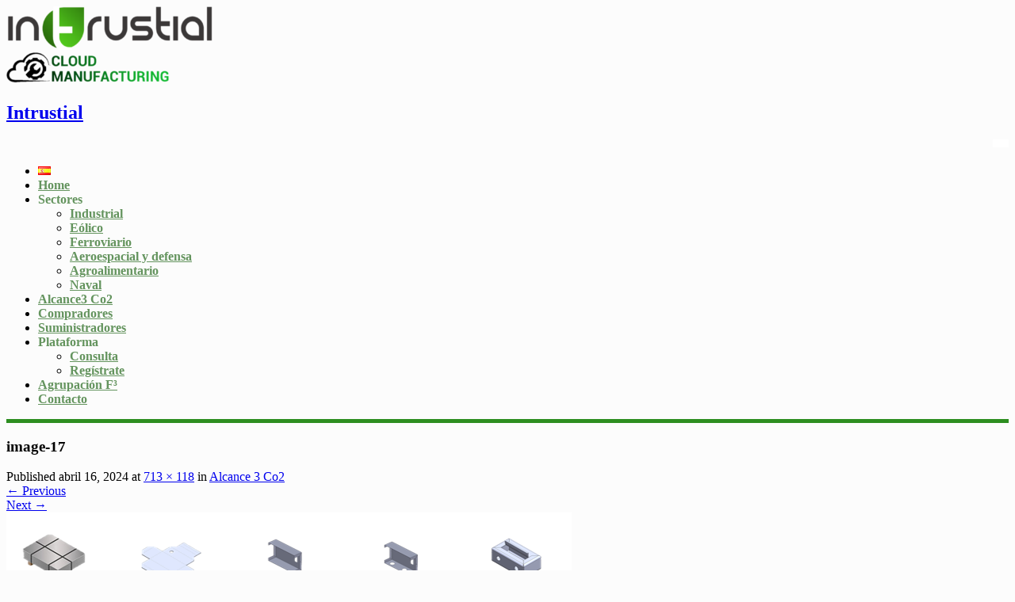

--- FILE ---
content_type: text/html; charset=UTF-8
request_url: https://www.intrustial.es/es/alcance-3-co2/image-17/
body_size: 9711
content:
<!DOCTYPE html>
<html dir="ltr" lang="es-ES">
<head>
<meta charset="UTF-8">
<meta name="viewport" content="width=device-width, initial-scale=1">
<link rel="profile" href="https://gmpg.org/xfn/11">
<link rel="pingback" href="https://www.intrustial.es/xmlrpc.php">
<title>image-17 | Intrustial</title>
	<style>img:is([sizes="auto" i], [sizes^="auto," i]) {contain-intrinsic-size:3000px 1500px}</style>
	
		<!-- All in One SEO 4.9.3 - aioseo.com -->
	<meta name="robots" content="max-image-preview:large"/>
	<link rel="canonical" href="https://www.intrustial.es/es/alcance-3-co2/image-17/#main"/>
	<meta name="generator" content="All in One SEO (AIOSEO) 4.9.3"/>
		<script type="application/ld+json" class="aioseo-schema">
			{"@context":"https:\/\/schema.org","@graph":[{"@type":"BreadcrumbList","@id":"https:\/\/www.intrustial.es\/es\/alcance-3-co2\/image-17\/#main#breadcrumblist","itemListElement":[{"@type":"ListItem","@id":"https:\/\/www.intrustial.es#listItem","position":1,"name":"Home","item":"https:\/\/www.intrustial.es","nextItem":{"@type":"ListItem","@id":"https:\/\/www.intrustial.es\/es\/alcance-3-co2\/image-17\/#main#listItem","name":"image-17"}},{"@type":"ListItem","@id":"https:\/\/www.intrustial.es\/es\/alcance-3-co2\/image-17\/#main#listItem","position":2,"name":"image-17","previousItem":{"@type":"ListItem","@id":"https:\/\/www.intrustial.es#listItem","name":"Home"}}]},{"@type":"ItemPage","@id":"https:\/\/www.intrustial.es\/es\/alcance-3-co2\/image-17\/#main#itempage","url":"https:\/\/www.intrustial.es\/es\/alcance-3-co2\/image-17\/#main","name":"image-17 | Intrustial","inLanguage":"es-ES","isPartOf":{"@id":"https:\/\/www.intrustial.es\/#website"},"breadcrumb":{"@id":"https:\/\/www.intrustial.es\/es\/alcance-3-co2\/image-17\/#main#breadcrumblist"},"author":{"@id":"https:\/\/www.intrustial.es\/es\/author\/support\/#author"},"creator":{"@id":"https:\/\/www.intrustial.es\/es\/author\/support\/#author"},"datePublished":"2024-04-16T23:33:16+00:00","dateModified":"2024-04-16T23:33:16+00:00"},{"@type":"Organization","@id":"https:\/\/www.intrustial.es\/#organization","name":"Intrustial","url":"https:\/\/www.intrustial.es\/","logo":{"@type":"ImageObject","url":"https:\/\/www.intrustial.es\/wp-content\/uploads\/2022\/03\/cropped-intrustial.png","@id":"https:\/\/www.intrustial.es\/es\/alcance-3-co2\/image-17\/#main\/#organizationLogo","width":260,"height":97},"image":{"@id":"https:\/\/www.intrustial.es\/es\/alcance-3-co2\/image-17\/#main\/#organizationLogo"}},{"@type":"Person","@id":"https:\/\/www.intrustial.es\/es\/author\/support\/#author","url":"https:\/\/www.intrustial.es\/es\/author\/support\/","name":"support","image":{"@type":"ImageObject","@id":"https:\/\/www.intrustial.es\/es\/alcance-3-co2\/image-17\/#main#authorImage","url":"https:\/\/secure.gravatar.com\/avatar\/a6ab4f3236d7a56976b8145c199d1e200c3219b31495663814deddff106e56aa?s=96&d=mm&r=g","width":96,"height":96,"caption":"support"}},{"@type":"WebSite","@id":"https:\/\/www.intrustial.es\/#website","url":"https:\/\/www.intrustial.es\/","name":"Intrustial","inLanguage":"es-ES","publisher":{"@id":"https:\/\/www.intrustial.es\/#organization"}}]}
		</script>
		<!-- All in One SEO -->

<link rel='dns-prefetch' href='//fonts.googleapis.com'/>
<link rel="alternate" type="application/rss+xml" title="Intrustial &raquo; Feed" href="https://www.intrustial.es/es/feed/"/>
<link rel="alternate" type="application/rss+xml" title="Intrustial &raquo; Feed de los comentarios" href="https://www.intrustial.es/es/comments/feed/"/>
<script type="text/javascript">//<![CDATA[
window._wpemojiSettings={"baseUrl":"https:\/\/s.w.org\/images\/core\/emoji\/16.0.1\/72x72\/","ext":".png","svgUrl":"https:\/\/s.w.org\/images\/core\/emoji\/16.0.1\/svg\/","svgExt":".svg","source":{"concatemoji":"https:\/\/www.intrustial.es\/wp-includes\/js\/wp-emoji-release.min.js?ver=6.8.3"}};!function(s,n){var o,i,e;function c(e){try{var t={supportTests:e,timestamp:(new Date).valueOf()};sessionStorage.setItem(o,JSON.stringify(t))}catch(e){}}function p(e,t,n){e.clearRect(0,0,e.canvas.width,e.canvas.height),e.fillText(t,0,0);var t=new Uint32Array(e.getImageData(0,0,e.canvas.width,e.canvas.height).data),a=(e.clearRect(0,0,e.canvas.width,e.canvas.height),e.fillText(n,0,0),new Uint32Array(e.getImageData(0,0,e.canvas.width,e.canvas.height).data));return t.every(function(e,t){return e===a[t]})}function u(e,t){e.clearRect(0,0,e.canvas.width,e.canvas.height),e.fillText(t,0,0);for(var n=e.getImageData(16,16,1,1),a=0;a<n.data.length;a++)if(0!==n.data[a])return!1;return!0}function f(e,t,n,a){switch(t){case"flag":return n(e,"\ud83c\udff3\ufe0f\u200d\u26a7\ufe0f","\ud83c\udff3\ufe0f\u200b\u26a7\ufe0f")?!1:!n(e,"\ud83c\udde8\ud83c\uddf6","\ud83c\udde8\u200b\ud83c\uddf6")&&!n(e,"\ud83c\udff4\udb40\udc67\udb40\udc62\udb40\udc65\udb40\udc6e\udb40\udc67\udb40\udc7f","\ud83c\udff4\u200b\udb40\udc67\u200b\udb40\udc62\u200b\udb40\udc65\u200b\udb40\udc6e\u200b\udb40\udc67\u200b\udb40\udc7f");case"emoji":return!a(e,"\ud83e\udedf")}return!1}function g(e,t,n,a){var r="undefined"!=typeof WorkerGlobalScope&&self instanceof WorkerGlobalScope?new OffscreenCanvas(300,150):s.createElement("canvas"),o=r.getContext("2d",{willReadFrequently:!0}),i=(o.textBaseline="top",o.font="600 32px Arial",{});return e.forEach(function(e){i[e]=t(o,e,n,a)}),i}function t(e){var t=s.createElement("script");t.src=e,t.defer=!0,s.head.appendChild(t)}"undefined"!=typeof Promise&&(o="wpEmojiSettingsSupports",i=["flag","emoji"],n.supports={everything:!0,everythingExceptFlag:!0},e=new Promise(function(e){s.addEventListener("DOMContentLoaded",e,{once:!0})}),new Promise(function(t){var n=function(){try{var e=JSON.parse(sessionStorage.getItem(o));if("object"==typeof e&&"number"==typeof e.timestamp&&(new Date).valueOf()<e.timestamp+604800&&"object"==typeof e.supportTests)return e.supportTests}catch(e){}return null}();if(!n){if("undefined"!=typeof Worker&&"undefined"!=typeof OffscreenCanvas&&"undefined"!=typeof URL&&URL.createObjectURL&&"undefined"!=typeof Blob)try{var e="postMessage("+g.toString()+"("+[JSON.stringify(i),f.toString(),p.toString(),u.toString()].join(",")+"));",a=new Blob([e],{type:"text/javascript"}),r=new Worker(URL.createObjectURL(a),{name:"wpTestEmojiSupports"});return void(r.onmessage=function(e){c(n=e.data),r.terminate(),t(n)})}catch(e){}c(n=g(i,f,p,u))}t(n)}).then(function(e){for(var t in e)n.supports[t]=e[t],n.supports.everything=n.supports.everything&&n.supports[t],"flag"!==t&&(n.supports.everythingExceptFlag=n.supports.everythingExceptFlag&&n.supports[t]);n.supports.everythingExceptFlag=n.supports.everythingExceptFlag&&!n.supports.flag,n.DOMReady=!1,n.readyCallback=function(){n.DOMReady=!0}}).then(function(){return e}).then(function(){var e;n.supports.everything||(n.readyCallback(),(e=n.source||{}).concatemoji?t(e.concatemoji):e.wpemoji&&e.twemoji&&(t(e.twemoji),t(e.wpemoji)))}))}((window,document),window._wpemojiSettings);
//]]></script>
<style id='wp-emoji-styles-inline-css' type='text/css'>img.wp-smiley,img.emoji{display:inline!important;border:none!important;box-shadow:none!important;height:1em!important;width:1em!important;margin:0 .07em!important;vertical-align:-.1em!important;background:none!important;padding:0!important}</style>
<link rel='stylesheet' id='wp-block-library-css' href='https://www.intrustial.es/wp-includes/css/dist/block-library/style.min.css?ver=6.8.3' type='text/css' media='all'/>
<style id='wp-block-library-theme-inline-css' type='text/css'>.wp-block-audio :where(figcaption){color:#555;font-size:13px;text-align:center}.is-dark-theme .wp-block-audio :where(figcaption){color:#ffffffa6}.wp-block-audio{margin:0 0 1em}.wp-block-code{border:1px solid #ccc;border-radius:4px;font-family:Menlo,Consolas,monaco,monospace;padding:.8em 1em}.wp-block-embed :where(figcaption){color:#555;font-size:13px;text-align:center}.is-dark-theme .wp-block-embed :where(figcaption){color:#ffffffa6}.wp-block-embed{margin:0 0 1em}.blocks-gallery-caption{color:#555;font-size:13px;text-align:center}.is-dark-theme .blocks-gallery-caption{color:#ffffffa6}:root :where(.wp-block-image figcaption){color:#555;font-size:13px;text-align:center}.is-dark-theme :root :where(.wp-block-image figcaption){color:#ffffffa6}.wp-block-image{margin:0 0 1em}.wp-block-pullquote{border-bottom:4px solid;border-top:4px solid;color:currentColor;margin-bottom:1.75em}.wp-block-pullquote cite,.wp-block-pullquote footer,.wp-block-pullquote__citation{color:currentColor;font-size:.8125em;font-style:normal;text-transform:uppercase}.wp-block-quote{border-left:.25em solid;margin:0 0 1.75em;padding-left:1em}.wp-block-quote cite,.wp-block-quote footer{color:currentColor;font-size:.8125em;font-style:normal;position:relative}.wp-block-quote:where(.has-text-align-right){border-left:none;border-right:.25em solid;padding-left:0;padding-right:1em}.wp-block-quote:where(.has-text-align-center){border:none;padding-left:0}.wp-block-quote.is-large,.wp-block-quote.is-style-large,.wp-block-quote:where(.is-style-plain){border:none}.wp-block-search .wp-block-search__label{font-weight:700}.wp-block-search__button{border:1px solid #ccc;padding:.375em .625em}:where(.wp-block-group.has-background){padding:1.25em 2.375em}.wp-block-separator.has-css-opacity{opacity:.4}.wp-block-separator{border:none;border-bottom:2px solid;margin-left:auto;margin-right:auto}.wp-block-separator.has-alpha-channel-opacity{opacity:1}.wp-block-separator:not(.is-style-wide):not(.is-style-dots){width:100px}.wp-block-separator.has-background:not(.is-style-dots){border-bottom:none;height:1px}.wp-block-separator.has-background:not(.is-style-wide):not(.is-style-dots){height:2px}.wp-block-table{margin:0 0 1em}.wp-block-table td,.wp-block-table th{word-break:normal}.wp-block-table :where(figcaption){color:#555;font-size:13px;text-align:center}.is-dark-theme .wp-block-table :where(figcaption){color:#ffffffa6}.wp-block-video :where(figcaption){color:#555;font-size:13px;text-align:center}.is-dark-theme .wp-block-video :where(figcaption){color:#ffffffa6}.wp-block-video{margin:0 0 1em}:root :where(.wp-block-template-part.has-background){margin-bottom:0;margin-top:0;padding:1.25em 2.375em}</style>
<style id='classic-theme-styles-inline-css' type='text/css'>.wp-block-button__link{color:#fff;background-color:#32373c;border-radius:9999px;box-shadow:none;text-decoration:none;padding:calc(.667em + 2px) calc(1.333em + 2px);font-size:1.125em}.wp-block-file__button{background:#32373c;color:#fff;text-decoration:none}</style>
<link rel='stylesheet' id='aioseo/css/src/vue/standalone/blocks/table-of-contents/global.scss-css' href='https://www.intrustial.es/wp-content/plugins/all-in-one-seo-pack/dist/Lite/assets/css/table-of-contents/global.e90f6d47.css?ver=4.9.3' type='text/css' media='all'/>
<link rel='stylesheet' id='magnific-popup-css' href='https://www.intrustial.es/wp-content/plugins/gutentor/assets/library/magnific-popup/magnific-popup.min.css?ver=1.8.0' type='text/css' media='all'/>
<link rel='stylesheet' id='slick-css' href='https://www.intrustial.es/wp-content/plugins/gutentor/assets/library/slick/slick.min.css?ver=1.8.1' type='text/css' media='all'/>
<link rel='stylesheet' id='fontawesome-css' href='https://www.intrustial.es/wp-content/plugins/gutentor/assets/library/fontawesome/css/all.min.css?ver=5.12.0' type='text/css' media='all'/>
<link rel='stylesheet' id='wpness-grid-css' href='https://www.intrustial.es/wp-content/plugins/gutentor/assets/library/wpness-grid/wpness-grid.css?ver=1.0.0' type='text/css' media='all'/>
<link rel='stylesheet' id='animate-css' href='https://www.intrustial.es/wp-content/plugins/gutentor/assets/library/animatecss/animate.min.css?ver=3.7.2' type='text/css' media='all'/>
<link rel='stylesheet' id='wp-components-css' href='https://www.intrustial.es/wp-includes/css/dist/components/style.min.css?ver=6.8.3' type='text/css' media='all'/>
<link rel='stylesheet' id='wp-preferences-css' href='https://www.intrustial.es/wp-includes/css/dist/preferences/style.min.css?ver=6.8.3' type='text/css' media='all'/>
<link rel='stylesheet' id='wp-block-editor-css' href='https://www.intrustial.es/wp-includes/css/dist/block-editor/style.min.css?ver=6.8.3' type='text/css' media='all'/>
<link rel='stylesheet' id='wp-reusable-blocks-css' href='https://www.intrustial.es/wp-includes/css/dist/reusable-blocks/style.min.css?ver=6.8.3' type='text/css' media='all'/>
<link rel='stylesheet' id='wp-patterns-css' href='https://www.intrustial.es/wp-includes/css/dist/patterns/style.min.css?ver=6.8.3' type='text/css' media='all'/>
<link rel='stylesheet' id='wp-editor-css' href='https://www.intrustial.es/wp-includes/css/dist/editor/style.min.css?ver=6.8.3' type='text/css' media='all'/>
<link rel='stylesheet' id='gutentor-css' href='https://www.intrustial.es/wp-content/plugins/gutentor/dist/blocks.style.build.css?ver=3.5.3' type='text/css' media='all'/>
<style id='global-styles-inline-css' type='text/css'>:root{--wp--preset--aspect-ratio--square:1;--wp--preset--aspect-ratio--4-3: 4/3;--wp--preset--aspect-ratio--3-4: 3/4;--wp--preset--aspect-ratio--3-2: 3/2;--wp--preset--aspect-ratio--2-3: 2/3;--wp--preset--aspect-ratio--16-9: 16/9;--wp--preset--aspect-ratio--9-16: 9/16;--wp--preset--color--black:#000;--wp--preset--color--cyan-bluish-gray:#abb8c3;--wp--preset--color--white:#fff;--wp--preset--color--pale-pink:#f78da7;--wp--preset--color--vivid-red:#cf2e2e;--wp--preset--color--luminous-vivid-orange:#ff6900;--wp--preset--color--luminous-vivid-amber:#fcb900;--wp--preset--color--light-green-cyan:#7bdcb5;--wp--preset--color--vivid-green-cyan:#00d084;--wp--preset--color--pale-cyan-blue:#8ed1fc;--wp--preset--color--vivid-cyan-blue:#0693e3;--wp--preset--color--vivid-purple:#9b51e0;--wp--preset--gradient--vivid-cyan-blue-to-vivid-purple:linear-gradient(135deg,rgba(6,147,227,1) 0%,#9b51e0 100%);--wp--preset--gradient--light-green-cyan-to-vivid-green-cyan:linear-gradient(135deg,#7adcb4 0%,#00d082 100%);--wp--preset--gradient--luminous-vivid-amber-to-luminous-vivid-orange:linear-gradient(135deg,rgba(252,185,0,1) 0%,rgba(255,105,0,1) 100%);--wp--preset--gradient--luminous-vivid-orange-to-vivid-red:linear-gradient(135deg,rgba(255,105,0,1) 0%,#cf2e2e 100%);--wp--preset--gradient--very-light-gray-to-cyan-bluish-gray:linear-gradient(135deg,#eee 0%,#a9b8c3 100%);--wp--preset--gradient--cool-to-warm-spectrum:linear-gradient(135deg,#4aeadc 0%,#9778d1 20%,#cf2aba 40%,#ee2c82 60%,#fb6962 80%,#fef84c 100%);--wp--preset--gradient--blush-light-purple:linear-gradient(135deg,#ffceec 0%,#9896f0 100%);--wp--preset--gradient--blush-bordeaux:linear-gradient(135deg,#fecda5 0%,#fe2d2d 50%,#6b003e 100%);--wp--preset--gradient--luminous-dusk:linear-gradient(135deg,#ffcb70 0%,#c751c0 50%,#4158d0 100%);--wp--preset--gradient--pale-ocean:linear-gradient(135deg,#fff5cb 0%,#b6e3d4 50%,#33a7b5 100%);--wp--preset--gradient--electric-grass:linear-gradient(135deg,#caf880 0%,#71ce7e 100%);--wp--preset--gradient--midnight:linear-gradient(135deg,#020381 0%,#2874fc 100%);--wp--preset--font-size--small:13px;--wp--preset--font-size--medium:20px;--wp--preset--font-size--large:36px;--wp--preset--font-size--x-large:42px;--wp--preset--spacing--20:.44rem;--wp--preset--spacing--30:.67rem;--wp--preset--spacing--40:1rem;--wp--preset--spacing--50:1.5rem;--wp--preset--spacing--60:2.25rem;--wp--preset--spacing--70:3.38rem;--wp--preset--spacing--80:5.06rem;--wp--preset--shadow--natural:6px 6px 9px rgba(0,0,0,.2);--wp--preset--shadow--deep:12px 12px 50px rgba(0,0,0,.4);--wp--preset--shadow--sharp:6px 6px 0 rgba(0,0,0,.2);--wp--preset--shadow--outlined:6px 6px 0 -3px rgba(255,255,255,1) , 6px 6px rgba(0,0,0,1);--wp--preset--shadow--crisp:6px 6px 0 rgba(0,0,0,1)}:where(.is-layout-flex){gap:.5em}:where(.is-layout-grid){gap:.5em}body .is-layout-flex{display:flex}.is-layout-flex{flex-wrap:wrap;align-items:center}.is-layout-flex > :is(*, div){margin:0}body .is-layout-grid{display:grid}.is-layout-grid > :is(*, div){margin:0}:where(.wp-block-columns.is-layout-flex){gap:2em}:where(.wp-block-columns.is-layout-grid){gap:2em}:where(.wp-block-post-template.is-layout-flex){gap:1.25em}:where(.wp-block-post-template.is-layout-grid){gap:1.25em}.has-black-color{color:var(--wp--preset--color--black)!important}.has-cyan-bluish-gray-color{color:var(--wp--preset--color--cyan-bluish-gray)!important}.has-white-color{color:var(--wp--preset--color--white)!important}.has-pale-pink-color{color:var(--wp--preset--color--pale-pink)!important}.has-vivid-red-color{color:var(--wp--preset--color--vivid-red)!important}.has-luminous-vivid-orange-color{color:var(--wp--preset--color--luminous-vivid-orange)!important}.has-luminous-vivid-amber-color{color:var(--wp--preset--color--luminous-vivid-amber)!important}.has-light-green-cyan-color{color:var(--wp--preset--color--light-green-cyan)!important}.has-vivid-green-cyan-color{color:var(--wp--preset--color--vivid-green-cyan)!important}.has-pale-cyan-blue-color{color:var(--wp--preset--color--pale-cyan-blue)!important}.has-vivid-cyan-blue-color{color:var(--wp--preset--color--vivid-cyan-blue)!important}.has-vivid-purple-color{color:var(--wp--preset--color--vivid-purple)!important}.has-black-background-color{background-color:var(--wp--preset--color--black)!important}.has-cyan-bluish-gray-background-color{background-color:var(--wp--preset--color--cyan-bluish-gray)!important}.has-white-background-color{background-color:var(--wp--preset--color--white)!important}.has-pale-pink-background-color{background-color:var(--wp--preset--color--pale-pink)!important}.has-vivid-red-background-color{background-color:var(--wp--preset--color--vivid-red)!important}.has-luminous-vivid-orange-background-color{background-color:var(--wp--preset--color--luminous-vivid-orange)!important}.has-luminous-vivid-amber-background-color{background-color:var(--wp--preset--color--luminous-vivid-amber)!important}.has-light-green-cyan-background-color{background-color:var(--wp--preset--color--light-green-cyan)!important}.has-vivid-green-cyan-background-color{background-color:var(--wp--preset--color--vivid-green-cyan)!important}.has-pale-cyan-blue-background-color{background-color:var(--wp--preset--color--pale-cyan-blue)!important}.has-vivid-cyan-blue-background-color{background-color:var(--wp--preset--color--vivid-cyan-blue)!important}.has-vivid-purple-background-color{background-color:var(--wp--preset--color--vivid-purple)!important}.has-black-border-color{border-color:var(--wp--preset--color--black)!important}.has-cyan-bluish-gray-border-color{border-color:var(--wp--preset--color--cyan-bluish-gray)!important}.has-white-border-color{border-color:var(--wp--preset--color--white)!important}.has-pale-pink-border-color{border-color:var(--wp--preset--color--pale-pink)!important}.has-vivid-red-border-color{border-color:var(--wp--preset--color--vivid-red)!important}.has-luminous-vivid-orange-border-color{border-color:var(--wp--preset--color--luminous-vivid-orange)!important}.has-luminous-vivid-amber-border-color{border-color:var(--wp--preset--color--luminous-vivid-amber)!important}.has-light-green-cyan-border-color{border-color:var(--wp--preset--color--light-green-cyan)!important}.has-vivid-green-cyan-border-color{border-color:var(--wp--preset--color--vivid-green-cyan)!important}.has-pale-cyan-blue-border-color{border-color:var(--wp--preset--color--pale-cyan-blue)!important}.has-vivid-cyan-blue-border-color{border-color:var(--wp--preset--color--vivid-cyan-blue)!important}.has-vivid-purple-border-color{border-color:var(--wp--preset--color--vivid-purple)!important}.has-vivid-cyan-blue-to-vivid-purple-gradient-background{background:var(--wp--preset--gradient--vivid-cyan-blue-to-vivid-purple)!important}.has-light-green-cyan-to-vivid-green-cyan-gradient-background{background:var(--wp--preset--gradient--light-green-cyan-to-vivid-green-cyan)!important}.has-luminous-vivid-amber-to-luminous-vivid-orange-gradient-background{background:var(--wp--preset--gradient--luminous-vivid-amber-to-luminous-vivid-orange)!important}.has-luminous-vivid-orange-to-vivid-red-gradient-background{background:var(--wp--preset--gradient--luminous-vivid-orange-to-vivid-red)!important}.has-very-light-gray-to-cyan-bluish-gray-gradient-background{background:var(--wp--preset--gradient--very-light-gray-to-cyan-bluish-gray)!important}.has-cool-to-warm-spectrum-gradient-background{background:var(--wp--preset--gradient--cool-to-warm-spectrum)!important}.has-blush-light-purple-gradient-background{background:var(--wp--preset--gradient--blush-light-purple)!important}.has-blush-bordeaux-gradient-background{background:var(--wp--preset--gradient--blush-bordeaux)!important}.has-luminous-dusk-gradient-background{background:var(--wp--preset--gradient--luminous-dusk)!important}.has-pale-ocean-gradient-background{background:var(--wp--preset--gradient--pale-ocean)!important}.has-electric-grass-gradient-background{background:var(--wp--preset--gradient--electric-grass)!important}.has-midnight-gradient-background{background:var(--wp--preset--gradient--midnight)!important}.has-small-font-size{font-size:var(--wp--preset--font-size--small)!important}.has-medium-font-size{font-size:var(--wp--preset--font-size--medium)!important}.has-large-font-size{font-size:var(--wp--preset--font-size--large)!important}.has-x-large-font-size{font-size:var(--wp--preset--font-size--x-large)!important}:where(.wp-block-post-template.is-layout-flex){gap:1.25em}:where(.wp-block-post-template.is-layout-grid){gap:1.25em}:where(.wp-block-columns.is-layout-flex){gap:2em}:where(.wp-block-columns.is-layout-grid){gap:2em}:root :where(.wp-block-pullquote){font-size:1.5em;line-height:1.6}</style>
<link rel='stylesheet' id='skt-solar-energy-font-css' href='//fonts.googleapis.com/css?family=Roboto+Condensed%3A300%2C400%2C600%2C700%2C800%2C900%7CLato%3A100%2C100i%2C300%2C300i%2C400%2C400i%2C700%2C700i%2C900%2C900i%7CRoboto%3A100%2C100i%2C300%2C300i%2C400%2C400i%2C500%2C500i%2C700%2C700i%2C900%2C900i%7COpen+Sans%3A300%2C300i%2C400%2C400i%2C600%2C600i%2C700%2C700i%2C800%2C800i%7CAssistant%3A200%2C300%2C400%2C600%2C700%2C800%7CLora%3A400%2C400i%2C700%2C700i%7CAnton%3A400&#038;ver=6.8.3' type='text/css' media='all'/>
<link rel='stylesheet' id='skt-solar-energy-basic-style-css' href='https://www.intrustial.es/wp-content/themes/skt-solar-energy/style.css?ver=6.8.3' type='text/css' media='all'/>
<link rel='stylesheet' id='skt-solar-energy-main-style-css' href='https://www.intrustial.es/wp-content/themes/skt-solar-energy/css/responsive.css?ver=6.8.3' type='text/css' media='all'/>
<link rel='stylesheet' id='skt-solar-energy-editor-style-css' href='https://www.intrustial.es/wp-content/themes/skt-solar-energy/editor-style.css?ver=6.8.3' type='text/css' media='all'/>
<link rel='stylesheet' id='nivo-slider-css' href='https://www.intrustial.es/wp-content/themes/skt-solar-energy/css/nivo-slider.css?ver=6.8.3' type='text/css' media='all'/>
<link rel='stylesheet' id='skt-solar-energy-base-style-css' href='https://www.intrustial.es/wp-content/themes/skt-solar-energy/css/style_base.css?ver=6.8.3' type='text/css' media='all'/>
<link rel='stylesheet' id='skt-solar-energy-custom-style-css' href='https://www.intrustial.es/wp-content/themes/skt-solar-energy/css/skt-solar-energy-custom-style.css?ver=6.8.3' type='text/css' media='all'/>
<style id='skt-solar-energy-custom-style-inline-css' type='text/css'>#sidebar ul li a:hover,.footerarea a:hover,.cols-3 ul li.current_page_item a,.phone-no strong,.left a:hover,.blog_lists h4 a:hover,.recent-post h6 a:hover,.recent-post a:hover,.design-by a,.fancy-title h2 span,.postmeta a:hover,.logo h2 span,.left-fitbox a:hover h3,.right-fitbox a:hover h3,.tagcloud a,.slide_info h2 span,.blocksbox:hover h3,.homefour_section_content h2 span,.section5-column:hover h3,.homeone_section_content h2 span,a.features-more,.center-title h2 span,.servicebox:hover h5,.copyright-txt a:hover{color:#2d8e20!important}.pagination .nav-links span.current,.pagination .nav-links a:hover,#commentform input#submit:hover,.nivo-controlNav a.active,.wpcf7 input[type="submit"],a.ReadMore,.section2button,input.search-submit,.slide_info .slide_more,.recent-post .morebtn:hover,.homefour_section_content .button,.perf-thumb,.yellowdivide,#topmenu,.homeone_section_content h2 span:after{background-color:#2d8e20!important}.titleborder span:after,.cols-3 h5:after{border-bottom-color:#2d8e20!important}</style>
<script type="text/javascript" src="https://www.intrustial.es/wp-includes/js/jquery/jquery.min.js?ver=3.7.1" id="jquery-core-js"></script>
<script type="text/javascript" src="https://www.intrustial.es/wp-includes/js/jquery/jquery-migrate.min.js?ver=3.4.1" id="jquery-migrate-js"></script>
<script type="text/javascript" src="https://www.intrustial.es/wp-content/themes/skt-solar-energy/js/jquery.nivo.slider.js?ver=6.8.3" id="jquery-nivo-js"></script>
<script type="text/javascript" src="https://www.intrustial.es/wp-content/themes/skt-solar-energy/js/custom.js?ver=6.8.3" id="skt-solar-energy-custom-js-js"></script>
<link rel="https://api.w.org/" href="https://www.intrustial.es/wp-json/"/><link rel="alternate" title="JSON" type="application/json" href="https://www.intrustial.es/wp-json/wp/v2/media/2893"/><link rel="EditURI" type="application/rsd+xml" title="RSD" href="https://www.intrustial.es/xmlrpc.php?rsd"/>
<meta name="generator" content="WordPress 6.8.3"/>
<link rel='shortlink' href='https://www.intrustial.es/?p=2893'/>
<link rel="alternate" title="oEmbed (JSON)" type="application/json+oembed" href="https://www.intrustial.es/wp-json/oembed/1.0/embed?url=https%3A%2F%2Fwww.intrustial.es%2Fes%2Falcance-3-co2%2Fimage-17%2F%23main&#038;lang=es"/>
<link rel="alternate" title="oEmbed (XML)" type="text/xml+oembed" href="https://www.intrustial.es/wp-json/oembed/1.0/embed?url=https%3A%2F%2Fwww.intrustial.es%2Fes%2Falcance-3-co2%2Fimage-17%2F%23main&#038;format=xml&#038;lang=es"/>
	<style type="text/css"></style>
	<style type="text/css" id="custom-background-css">body.custom-background{background-color:#fcfcfc}</style>
	<link rel="icon" href="https://www.intrustial.es/wp-content/uploads/2020/07/intrustial-logo.png" sizes="32x32"/>
<link rel="icon" href="https://www.intrustial.es/wp-content/uploads/2020/07/intrustial-logo.png" sizes="192x192"/>
<link rel="apple-touch-icon" href="https://www.intrustial.es/wp-content/uploads/2020/07/intrustial-logo.png"/>
<meta name="msapplication-TileImage" content="https://www.intrustial.es/wp-content/uploads/2020/07/intrustial-logo.png"/>
		<style type="text/css" id="wp-custom-css">.copyright-txt{padding:10px 0 10px 0;margin:auto;float:none;text-align:center}.copyright-txt a{color:#f8f9fa}.copyright-txt a:hover{color:#dae0e5!important;text-decoration:underline!important}.toggle a{background:url(data:image/svg+xml;charset=utf8,%3Csvg\ viewBox=\'0\ 0\ 30\ 30\'\ xmlns=\'http://www.w3.org/2000/svg\'%3E%3Cpath\ stroke=\'rgba\(0,\ 0,\ 0,\ 0.5\)\'\ stroke-width=\'2\'\ stroke-linecap=\'round\'\ stroke-miterlimit=\'10\'\ d=\'M4\ 7h22M4\ 15h22M4\ 23h22\'/%3E%3C/svg%3E) no-repeat right center #fff;padding:20px;border:solid 1px gray;border-radius:5px}.toggle a:hover{background-color:#b5b2b2}@media screen and (max-width: 1169px) and (min-width: 768px)
.toggle {
	width: auto;
}.toggle{float:right;width:auto;margin-right:20px}#topmenu{background-color:#fff!important;float:right;width:auto;padding-top:10px!important}.sitenav{padding-top:15px}.sitenav ul li a{color:#64945e;font-weight:600}.sitenav ul li.current_page_item a{color:#d8a219;background-color:#fff}.sitenav ul li a:hover{color:#d8a219;background-color:#fff}#header-separator{position:relative;width:100%;margin-top:10px;overflow:hidden;height:5px;background-color:#2d8e20}.container{padding-left:0;padding-right:0}@media screen and (max-width:1190px) and (min-width:1055px){.logo img{max-width:180px}.sitenav ul{font-size:14px}}@media screen and (max-width:1055px) and (min-width:998px){.logo img{max-width:130px}.sitenav ul{font-size:14px}#topmenu{padding-top:0!important}}.slick-arrow{background:rgba(45,142,32,.75)!important}.slick-arrow:hover{background:rgba(216,162,25,1)!important}</style>
		</head>
<body data-rsssl=1 class="attachment wp-singular attachment-template-default attachmentid-2893 attachment-png custom-background wp-custom-logo wp-theme-skt-solar-energy gutentor-active">
<div class="header">
  <div class="container">
    <div class="logo">
		<a href="https://www.intrustial.com/es/inicio/" class="custom-logo-link" rel="home"><img width="260" height="97" src="https://www.intrustial.es/wp-content/uploads/2022/03/cropped-intrustial.png" class="custom-logo" alt="Intrustial" decoding="async"/></a>        <div class="clear"></div>
		        <a href="https://www.intrustial.com/es/inicio/">
        <h2 class="site-title">Intrustial</h2>
                </a>
    </div> 
		<div id="topmenu">
		  <div class="container">			
					 <div class="toggle"><a class="toggleMenu" href="#" style="display:none;"></a></div> 
		  </div>   
		</div>
	  <div class="sitenav">
			  <div class="menu-main-menu-es-container"><ul id="menu-main-menu-es" class="menu"><li id="menu-item-2237" class="pll-parent-menu-item menu-item menu-item-type-custom menu-item-object-custom menu-item-2237"><a><img src="[data-uri]" alt="Español" width="16" height="11" style="width: 16px; height: 11px;"/></a></li>
<li id="menu-item-1949" class="menu-item menu-item-type-custom menu-item-object-custom menu-item-1949"><a href="/inicio/">Home</a></li>
<li id="menu-item-1672" class="menu-item menu-item-type-custom menu-item-object-custom menu-item-has-children menu-item-1672"><a>Sectores</a>
<ul class="sub-menu">
	<li id="menu-item-1725" class="menu-item menu-item-type-post_type menu-item-object-page menu-item-1725"><a href="https://www.intrustial.es/es/industrial/">Industrial</a></li>
	<li id="menu-item-1603" class="menu-item menu-item-type-post_type menu-item-object-page menu-item-1603"><a href="https://www.intrustial.es/es/eolico/">Eólico</a></li>
	<li id="menu-item-1726" class="menu-item menu-item-type-post_type menu-item-object-page menu-item-1726"><a href="https://www.intrustial.es/es/ferroviario/">Ferroviario</a></li>
	<li id="menu-item-1513" class="menu-item menu-item-type-post_type menu-item-object-page menu-item-1513"><a href="https://www.intrustial.es/es/aeroespacial-defensa/">Aeroespacial y defensa</a></li>
	<li id="menu-item-1604" class="menu-item menu-item-type-post_type menu-item-object-page menu-item-1604"><a href="https://www.intrustial.es/es/agroalimentario/">Agroalimentario</a></li>
	<li id="menu-item-1724" class="menu-item menu-item-type-post_type menu-item-object-page menu-item-1724"><a href="https://www.intrustial.es/es/naval/">Naval</a></li>
</ul>
</li>
<li id="menu-item-3379" class="menu-item menu-item-type-post_type menu-item-object-page menu-item-3379"><a href="https://www.intrustial.es/es/alcance-3-co2/">Alcance3 Co2</a></li>
<li id="menu-item-1720" class="menu-item menu-item-type-post_type menu-item-object-page menu-item-1720"><a href="https://www.intrustial.es/es/compradores/">Compradores</a></li>
<li id="menu-item-1721" class="menu-item menu-item-type-post_type menu-item-object-page menu-item-1721"><a href="https://www.intrustial.es/es/suministradores/">Suministradores</a></li>
<li id="menu-item-1661" class="menu-item menu-item-type-custom menu-item-object-custom menu-item-has-children menu-item-1661"><a>Plataforma</a>
<ul class="sub-menu">
	<li id="menu-item-1610" class="menu-item menu-item-type-custom menu-item-object-custom menu-item-1610"><a target="_blank" href="https://platform.intrustial.com/marketplace_search">Consulta</a></li>
	<li id="menu-item-1613" class="menu-item menu-item-type-custom menu-item-object-custom menu-item-1613"><a target="_blank" href="https://platform.intrustial.com/home">Regístrate</a></li>
</ul>
</li>
<li id="menu-item-2447" class="menu-item menu-item-type-post_type menu-item-object-page menu-item-2447"><a href="https://www.intrustial.es/es/future-fast-forward/">Agrupación F³</a></li>
<li id="menu-item-691" class="menu-item menu-item-type-post_type menu-item-object-page menu-item-691"><a href="https://www.intrustial.es/es/contacto/">Contacto</a></li>
</ul></div>         
			</div><!-- .sitenav--> 
	  <div class="clear"></div>
	  	  <div id="header-separator">
		  
	  </div>
    
    <div class="clear"></div>    
  </div> <!-- container -->
  <div class="clear"></div>
</div><!--.header -->
<div class="clear"></div><div class="container">
     <div class="page_content">
        <section class="site-main">
			                <article id="post-2893" class="post-2893 attachment type-attachment status-inherit hentry">
                    <header class="entry-header">
                        <h1 class="entry-title">image-17</h1>                        <div class="entry-meta">
                            Published abril 16, 2024 at <a href="https://www.intrustial.es/wp-content/uploads/2024/04/image-17.png">713 &times; 118</a> in <a href="https://www.intrustial.es/es/alcance-3-co2/">Alcance 3 Co2</a>                        </div><!-- .entry-meta -->
                        <nav role="navigation" id="image-navigation" class="image-navigation">
                            <div class="nav-previous"><a href='https://www.intrustial.es/es/alcance-3-co2/image-16/#main'>&larr; Previous</a></div>
                            <div class="nav-next"><a href='https://www.intrustial.es/es/alcance-3-co2/image-18/#main'>Next &rarr;</a></div>
                        </nav><!-- #image-navigation -->
                    </header><!-- .entry-header -->
                    <div class="entry-content">
                        <div class="entry-attachment">
                            <div class="attachment">
                                <a href="https://www.intrustial.es/es/alcance-3-co2/image/#main" rel="attachment"><img width="713" height="118" src="https://www.intrustial.es/wp-content/uploads/2024/04/image-17.png" class="attachment-1200x1200 size-1200x1200" alt="" decoding="async" fetchpriority="high" srcset="https://www.intrustial.es/wp-content/uploads/2024/04/image-17.png 713w, https://www.intrustial.es/wp-content/uploads/2024/04/image-17-300x50.png 300w" sizes="(max-width: 713px) 100vw, 713px"/></a>                            </div><!-- .attachment -->
                                                    </div><!-- .entry-attachment -->
                                            </div><!-- .entry-content -->
                                    </article><!-- #post-## -->
                                    </section>
        <div id="sidebar">    
            <h3 class="widget-title">Category</h3>
        <aside id="categories" class="widget">           
            <ul>
                <li class="cat-item-none">No hay categorías</li>            </ul>
        </aside>
       <h3 class="widget-title">Archives</h3>
        <aside id="archives" class="widget">           
            <ul>
                            </ul>
        </aside>
         <h3 class="widget-title">Meta</h3>
         <aside id="meta" class="widget">           
            <ul>
                                <li><a href="https://www.intrustial.es/wp-login.php">Acceder</a></li>
                            </ul>
        </aside>
    	
</div><!-- sidebar -->        <div class="clear"></div>
    </div>
</div>
<div id="copyright-area">
<div class="copyright-wrapper">
<div class="container">
	<div class="copyright-txt">© Copyright 2026 by Intrustial.&nbsp;<a target="_blank" href="https://platform.intrustial.com/page/privacy">Política de privacidad.</a>
&nbsp;<a target="_blank" href="https://www.intrustial.com/wp-content/uploads/2021/11/politica_calidad_rev1.pdf">Política de calidad.</a></div>
     <div class="clear"></div>
</div>           
</div>
</div><!--end .footer-wrapper-->
<script type="speculationrules">
{"prefetch":[{"source":"document","where":{"and":[{"href_matches":"\/*"},{"not":{"href_matches":["\/wp-*.php","\/wp-admin\/*","\/wp-content\/uploads\/*","\/wp-content\/*","\/wp-content\/plugins\/*","\/wp-content\/themes\/skt-solar-energy\/*","\/*\\?(.+)"]}},{"not":{"selector_matches":"a[rel~=\"nofollow\"]"}},{"not":{"selector_matches":".no-prefetch, .no-prefetch a"}}]},"eagerness":"conservative"}]}
</script>
<link rel='stylesheet' id='basecss-css' href='https://www.intrustial.es/wp-content/plugins/eu-cookie-law/css/style.css?ver=6.8.3' type='text/css' media='all'/>
<script type="text/javascript" src="https://www.intrustial.es/wp-content/plugins/gutentor/assets/library/wow/wow.min.js?ver=1.2.1" id="wow-js"></script>
<script type="text/javascript" id="eucookielaw-scripts-js-extra">//<![CDATA[
var eucookielaw_data={"euCookieSet":"","autoBlock":"0","expireTimer":"10800","scrollConsent":"0","networkShareURL":"","isCookiePage":"","isRefererWebsite":""};
//]]></script>
<script type="text/javascript" src="https://www.intrustial.es/wp-content/plugins/eu-cookie-law/js/scripts.js?ver=3.1.6" id="eucookielaw-scripts-js"></script>
<script type="text/javascript" id="gutentor-block-js-extra">//<![CDATA[
var gutentorLS={"fontAwesomeVersion":"5","restNonce":"2bf83250da","restUrl":"https:\/\/www.intrustial.es\/wp-json\/"};
//]]></script>
<script type="text/javascript" src="https://www.intrustial.es/wp-content/plugins/gutentor/assets/js/gutentor.js?ver=3.5.3" id="gutentor-block-js"></script>
<!-- Eu Cookie Law 3.1.6 --><div class="pea_cook_wrapper pea_cook_bottomright" style="color:#FFFFFF;background:rgb(45,142,32);background: rgba(45,142,32,0.85);"><p>Éste sitio web utiliza cookies, si continúa navegando acepta su uso. Puede leer más sobre el uso de cookies en nuestra política de privacidad. <a style="color:#FFFFFF;" href="#" id="fom">Más información</a> <button id="pea_cook_btn" class="pea_cook_btn">Aceptar</button></p></div><div class="pea_cook_more_info_popover"><div class="pea_cook_more_info_popover_inner" style="color:#FFFFFF;background-color: rgba(45,142,32,0.9);"><p>Las cookies están activas para darle la mejor experiencia de navegación posible. Hacemos uso de las mismas para analizar la navegación dentro de nuestra web. Si continúa usando este sitio sin cambiar la configuraión de cookies o hace click en "Aceptar" más abajo está consintiendo el uso de cookies.

<a target="_blank" href="https://platform.intrustial.com/page/privacy">Política de privacidad</a></p><p><a style="color:#FFFFFF;" href="#" id="pea_close">Cerrar</a></p></div></div></body>
</html>